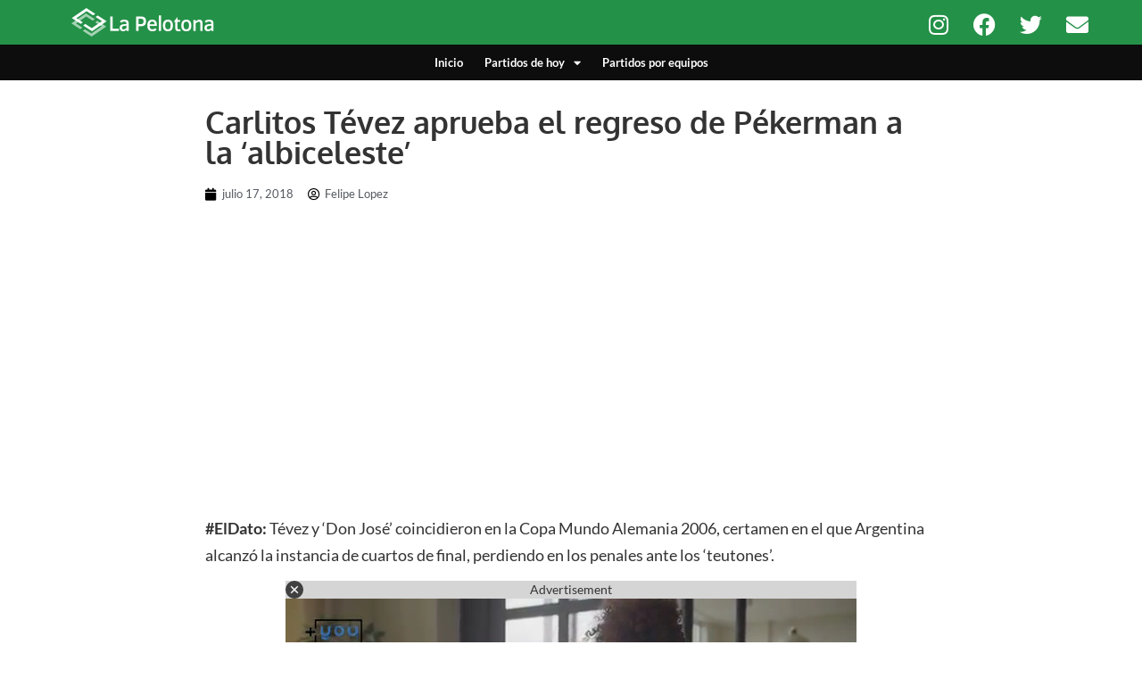

--- FILE ---
content_type: text/html; charset=UTF-8
request_url: https://www.lapelotona.com/noticias/carlitos-tevez-aprueba-el-regreso-de-pekerman-a-la-albiceleste/
body_size: 16172
content:
<!doctype html>
<html lang="es" prefix="og: https://ogp.me/ns#">
<head>
	<meta charset="UTF-8">
	<meta name="viewport" content="width=device-width, initial-scale=1">
	<link rel="profile" href="https://gmpg.org/xfn/11">
	
<!-- Optimización para motores de búsqueda de Rank Math -  https://rankmath.com/ -->
<title>Carlitos Tévez aprueba el regreso de Pékerman a la &#039;albiceleste&#039;</title>
<meta name="description" content="Carlos Tevez, leyenda de Boca y de la Selección Argentina, dio el visto bueno para el regreso de José Néstor Pékerman al combinado nacional, del cual hizo"/>
<meta name="robots" content="follow, index, max-snippet:-1, max-video-preview:-1, max-image-preview:large"/>
<link rel="canonical" href="https://www.lapelotona.com/noticias/carlitos-tevez-aprueba-el-regreso-de-pekerman-a-la-albiceleste/" />
<meta property="og:locale" content="es_ES" />
<meta property="og:type" content="article" />
<meta property="og:title" content="Don José, cada vez más cerca de la &#039;albiceleste&#039;" />
<meta property="og:description" content="Carlos Tévez elogió al estratega de 68 años." />
<meta property="og:url" content="https://www.lapelotona.com/noticias/carlitos-tevez-aprueba-el-regreso-de-pekerman-a-la-albiceleste/" />
<meta property="og:site_name" content="La Pelotona" />
<meta property="article:publisher" content="https://www.facebook.com/lapelotonafut" />
<meta property="article:tag" content="Carlos Tévez" />
<meta property="article:tag" content="José Pékerman" />
<meta property="article:tag" content="Suramérica" />
<meta property="article:section" content="Argentina" />
<meta property="og:updated_time" content="2018-07-17T18:40:17-05:00" />
<meta property="og:image" content="https://www.lapelotona.com/wp-content/uploads/2018/07/Pékerman.jpg" />
<meta property="og:image:secure_url" content="https://www.lapelotona.com/wp-content/uploads/2018/07/Pékerman.jpg" />
<meta property="og:image:width" content="630" />
<meta property="og:image:height" content="345" />
<meta property="og:image:alt" content="Pékerman en el Monumental" />
<meta property="og:image:type" content="image/jpeg" />
<meta property="article:published_time" content="2018-07-17T18:36:16-05:00" />
<meta property="article:modified_time" content="2018-07-17T18:40:17-05:00" />
<meta name="twitter:card" content="summary_large_image" />
<meta name="twitter:title" content="Don José, cada vez más cerca de la &#039;albiceleste&#039;" />
<meta name="twitter:description" content="Carlos Tévez elogió al estratega de 68 años." />
<meta name="twitter:site" content="@Lapelotonafut" />
<meta name="twitter:creator" content="@Lapelotonafut" />
<meta name="twitter:image" content="https://www.lapelotona.com/wp-content/uploads/2018/07/Pékerman.jpg" />
<meta name="twitter:label1" content="Escrito por" />
<meta name="twitter:data1" content="Felipe Lopez" />
<meta name="twitter:label2" content="Tiempo de lectura" />
<meta name="twitter:data2" content="1 minuto" />
<script type="application/ld+json" class="rank-math-schema">{"@context":"https://schema.org","@graph":[{"@type":"Organization","@id":"https://www.lapelotona.com/#organization","name":"La Pelotona","url":"http://www.lapelotona.com","sameAs":["https://www.facebook.com/lapelotonafut","https://twitter.com/Lapelotonafut"],"logo":{"@type":"ImageObject","@id":"https://www.lapelotona.com/#logo","url":"http://www.lapelotona.com/wp-content/uploads/2020/04/logo-lapelotona.png","contentUrl":"http://www.lapelotona.com/wp-content/uploads/2020/04/logo-lapelotona.png","caption":"La Pelotona","inLanguage":"es","width":"720","height":"720"}},{"@type":"WebSite","@id":"https://www.lapelotona.com/#website","url":"https://www.lapelotona.com","name":"La Pelotona","publisher":{"@id":"https://www.lapelotona.com/#organization"},"inLanguage":"es"},{"@type":"ImageObject","@id":"https://www.lapelotona.com/wp-content/uploads/2018/07/Pe\u0301kerman.jpg","url":"https://www.lapelotona.com/wp-content/uploads/2018/07/Pe\u0301kerman.jpg","width":"630","height":"345","caption":"P\u00e9kerman en el Monumental","inLanguage":"es"},{"@type":"BreadcrumbList","@id":"https://www.lapelotona.com/noticias/carlitos-tevez-aprueba-el-regreso-de-pekerman-a-la-albiceleste/#breadcrumb","itemListElement":[{"@type":"ListItem","position":"1","item":{"@id":"https://www.lapelotona.com","name":"Inicio"}},{"@type":"ListItem","position":"2","item":{"@id":"https://www.lapelotona.com/argentina/","name":"Argentina"}},{"@type":"ListItem","position":"3","item":{"@id":"https://www.lapelotona.com/noticias/carlitos-tevez-aprueba-el-regreso-de-pekerman-a-la-albiceleste/","name":"Carlitos T\u00e9vez aprueba el regreso de P\u00e9kerman a la &#8216;albiceleste&#8217;"}}]},{"@type":"WebPage","@id":"https://www.lapelotona.com/noticias/carlitos-tevez-aprueba-el-regreso-de-pekerman-a-la-albiceleste/#webpage","url":"https://www.lapelotona.com/noticias/carlitos-tevez-aprueba-el-regreso-de-pekerman-a-la-albiceleste/","name":"Carlitos T\u00e9vez aprueba el regreso de P\u00e9kerman a la &#039;albiceleste&#039;","datePublished":"2018-07-17T18:36:16-05:00","dateModified":"2018-07-17T18:40:17-05:00","isPartOf":{"@id":"https://www.lapelotona.com/#website"},"primaryImageOfPage":{"@id":"https://www.lapelotona.com/wp-content/uploads/2018/07/Pe\u0301kerman.jpg"},"inLanguage":"es","breadcrumb":{"@id":"https://www.lapelotona.com/noticias/carlitos-tevez-aprueba-el-regreso-de-pekerman-a-la-albiceleste/#breadcrumb"}},{"@type":"Person","@id":"https://www.lapelotona.com/author/felipelopez/","name":"Felipe Lopez","url":"https://www.lapelotona.com/author/felipelopez/","image":{"@type":"ImageObject","@id":"https://secure.gravatar.com/avatar/23f4763990648560610a1aeed6aca22b8cb0777aeb6c1db559a83c627931d518?s=96&amp;d=mm&amp;r=g","url":"https://secure.gravatar.com/avatar/23f4763990648560610a1aeed6aca22b8cb0777aeb6c1db559a83c627931d518?s=96&amp;d=mm&amp;r=g","caption":"Felipe Lopez","inLanguage":"es"},"worksFor":{"@id":"https://www.lapelotona.com/#organization"}},{"@type":"BlogPosting","headline":"Carlitos T\u00e9vez aprueba el regreso de P\u00e9kerman a la &#039;albiceleste&#039;","keywords":"P\u00e9kerman, T\u00e9vez","datePublished":"2018-07-17T18:36:16-05:00","dateModified":"2018-07-17T18:40:17-05:00","articleSection":"Argentina, Noticia Destacada, Rusia 2018","author":{"@id":"https://www.lapelotona.com/author/felipelopez/","name":"Felipe Lopez"},"publisher":{"@id":"https://www.lapelotona.com/#organization"},"description":"Carlos Tevez, leyenda de Boca y de la Selecci\u00f3n Argentina, dio el visto bueno para el regreso de Jos\u00e9 N\u00e9stor P\u00e9kerman al combinado nacional, del cual hizo","name":"Carlitos T\u00e9vez aprueba el regreso de P\u00e9kerman a la &#039;albiceleste&#039;","@id":"https://www.lapelotona.com/noticias/carlitos-tevez-aprueba-el-regreso-de-pekerman-a-la-albiceleste/#richSnippet","isPartOf":{"@id":"https://www.lapelotona.com/noticias/carlitos-tevez-aprueba-el-regreso-de-pekerman-a-la-albiceleste/#webpage"},"image":{"@id":"https://www.lapelotona.com/wp-content/uploads/2018/07/Pe\u0301kerman.jpg"},"inLanguage":"es","mainEntityOfPage":{"@id":"https://www.lapelotona.com/noticias/carlitos-tevez-aprueba-el-regreso-de-pekerman-a-la-albiceleste/#webpage"}}]}</script>
<!-- /Plugin Rank Math WordPress SEO -->

<link rel="amphtml" href="https://www.lapelotona.com/noticias/carlitos-tevez-aprueba-el-regreso-de-pekerman-a-la-albiceleste/amp/" /><meta name="generator" content="AMP for WP 1.1.5"/><link rel="alternate" type="application/rss+xml" title="La Pelotona &raquo; Feed" href="https://www.lapelotona.com/feed/" />
<link rel="alternate" type="application/rss+xml" title="La Pelotona &raquo; Feed de los comentarios" href="https://www.lapelotona.com/comments/feed/" />
<link rel="alternate" type="application/rss+xml" title="La Pelotona &raquo; Comentario Carlitos Tévez aprueba el regreso de Pékerman a la &#8216;albiceleste&#8217; del feed" href="https://www.lapelotona.com/noticias/carlitos-tevez-aprueba-el-regreso-de-pekerman-a-la-albiceleste/feed/" />
<link rel="alternate" title="oEmbed (JSON)" type="application/json+oembed" href="https://www.lapelotona.com/wp-json/oembed/1.0/embed?url=https%3A%2F%2Fwww.lapelotona.com%2Fnoticias%2Fcarlitos-tevez-aprueba-el-regreso-de-pekerman-a-la-albiceleste%2F" />
<link rel="alternate" title="oEmbed (XML)" type="text/xml+oembed" href="https://www.lapelotona.com/wp-json/oembed/1.0/embed?url=https%3A%2F%2Fwww.lapelotona.com%2Fnoticias%2Fcarlitos-tevez-aprueba-el-regreso-de-pekerman-a-la-albiceleste%2F&#038;format=xml" />
<style id='wp-img-auto-sizes-contain-inline-css'>
img:is([sizes=auto i],[sizes^="auto," i]){contain-intrinsic-size:3000px 1500px}
/*# sourceURL=wp-img-auto-sizes-contain-inline-css */
</style>
<style id='wp-emoji-styles-inline-css'>

	img.wp-smiley, img.emoji {
		display: inline !important;
		border: none !important;
		box-shadow: none !important;
		height: 1em !important;
		width: 1em !important;
		margin: 0 0.07em !important;
		vertical-align: -0.1em !important;
		background: none !important;
		padding: 0 !important;
	}
/*# sourceURL=wp-emoji-styles-inline-css */
</style>
<link rel='stylesheet' id='wp-block-library-css' href='https://www.lapelotona.com/wp-includes/css/dist/block-library/style.min.css?ver=6.9' media='all' />
<style id='global-styles-inline-css'>
:root{--wp--preset--aspect-ratio--square: 1;--wp--preset--aspect-ratio--4-3: 4/3;--wp--preset--aspect-ratio--3-4: 3/4;--wp--preset--aspect-ratio--3-2: 3/2;--wp--preset--aspect-ratio--2-3: 2/3;--wp--preset--aspect-ratio--16-9: 16/9;--wp--preset--aspect-ratio--9-16: 9/16;--wp--preset--color--black: #000000;--wp--preset--color--cyan-bluish-gray: #abb8c3;--wp--preset--color--white: #ffffff;--wp--preset--color--pale-pink: #f78da7;--wp--preset--color--vivid-red: #cf2e2e;--wp--preset--color--luminous-vivid-orange: #ff6900;--wp--preset--color--luminous-vivid-amber: #fcb900;--wp--preset--color--light-green-cyan: #7bdcb5;--wp--preset--color--vivid-green-cyan: #00d084;--wp--preset--color--pale-cyan-blue: #8ed1fc;--wp--preset--color--vivid-cyan-blue: #0693e3;--wp--preset--color--vivid-purple: #9b51e0;--wp--preset--gradient--vivid-cyan-blue-to-vivid-purple: linear-gradient(135deg,rgb(6,147,227) 0%,rgb(155,81,224) 100%);--wp--preset--gradient--light-green-cyan-to-vivid-green-cyan: linear-gradient(135deg,rgb(122,220,180) 0%,rgb(0,208,130) 100%);--wp--preset--gradient--luminous-vivid-amber-to-luminous-vivid-orange: linear-gradient(135deg,rgb(252,185,0) 0%,rgb(255,105,0) 100%);--wp--preset--gradient--luminous-vivid-orange-to-vivid-red: linear-gradient(135deg,rgb(255,105,0) 0%,rgb(207,46,46) 100%);--wp--preset--gradient--very-light-gray-to-cyan-bluish-gray: linear-gradient(135deg,rgb(238,238,238) 0%,rgb(169,184,195) 100%);--wp--preset--gradient--cool-to-warm-spectrum: linear-gradient(135deg,rgb(74,234,220) 0%,rgb(151,120,209) 20%,rgb(207,42,186) 40%,rgb(238,44,130) 60%,rgb(251,105,98) 80%,rgb(254,248,76) 100%);--wp--preset--gradient--blush-light-purple: linear-gradient(135deg,rgb(255,206,236) 0%,rgb(152,150,240) 100%);--wp--preset--gradient--blush-bordeaux: linear-gradient(135deg,rgb(254,205,165) 0%,rgb(254,45,45) 50%,rgb(107,0,62) 100%);--wp--preset--gradient--luminous-dusk: linear-gradient(135deg,rgb(255,203,112) 0%,rgb(199,81,192) 50%,rgb(65,88,208) 100%);--wp--preset--gradient--pale-ocean: linear-gradient(135deg,rgb(255,245,203) 0%,rgb(182,227,212) 50%,rgb(51,167,181) 100%);--wp--preset--gradient--electric-grass: linear-gradient(135deg,rgb(202,248,128) 0%,rgb(113,206,126) 100%);--wp--preset--gradient--midnight: linear-gradient(135deg,rgb(2,3,129) 0%,rgb(40,116,252) 100%);--wp--preset--font-size--small: 13px;--wp--preset--font-size--medium: 20px;--wp--preset--font-size--large: 36px;--wp--preset--font-size--x-large: 42px;--wp--preset--spacing--20: 0.44rem;--wp--preset--spacing--30: 0.67rem;--wp--preset--spacing--40: 1rem;--wp--preset--spacing--50: 1.5rem;--wp--preset--spacing--60: 2.25rem;--wp--preset--spacing--70: 3.38rem;--wp--preset--spacing--80: 5.06rem;--wp--preset--shadow--natural: 6px 6px 9px rgba(0, 0, 0, 0.2);--wp--preset--shadow--deep: 12px 12px 50px rgba(0, 0, 0, 0.4);--wp--preset--shadow--sharp: 6px 6px 0px rgba(0, 0, 0, 0.2);--wp--preset--shadow--outlined: 6px 6px 0px -3px rgb(255, 255, 255), 6px 6px rgb(0, 0, 0);--wp--preset--shadow--crisp: 6px 6px 0px rgb(0, 0, 0);}:root { --wp--style--global--content-size: 800px;--wp--style--global--wide-size: 1200px; }:where(body) { margin: 0; }.wp-site-blocks > .alignleft { float: left; margin-right: 2em; }.wp-site-blocks > .alignright { float: right; margin-left: 2em; }.wp-site-blocks > .aligncenter { justify-content: center; margin-left: auto; margin-right: auto; }:where(.wp-site-blocks) > * { margin-block-start: 24px; margin-block-end: 0; }:where(.wp-site-blocks) > :first-child { margin-block-start: 0; }:where(.wp-site-blocks) > :last-child { margin-block-end: 0; }:root { --wp--style--block-gap: 24px; }:root :where(.is-layout-flow) > :first-child{margin-block-start: 0;}:root :where(.is-layout-flow) > :last-child{margin-block-end: 0;}:root :where(.is-layout-flow) > *{margin-block-start: 24px;margin-block-end: 0;}:root :where(.is-layout-constrained) > :first-child{margin-block-start: 0;}:root :where(.is-layout-constrained) > :last-child{margin-block-end: 0;}:root :where(.is-layout-constrained) > *{margin-block-start: 24px;margin-block-end: 0;}:root :where(.is-layout-flex){gap: 24px;}:root :where(.is-layout-grid){gap: 24px;}.is-layout-flow > .alignleft{float: left;margin-inline-start: 0;margin-inline-end: 2em;}.is-layout-flow > .alignright{float: right;margin-inline-start: 2em;margin-inline-end: 0;}.is-layout-flow > .aligncenter{margin-left: auto !important;margin-right: auto !important;}.is-layout-constrained > .alignleft{float: left;margin-inline-start: 0;margin-inline-end: 2em;}.is-layout-constrained > .alignright{float: right;margin-inline-start: 2em;margin-inline-end: 0;}.is-layout-constrained > .aligncenter{margin-left: auto !important;margin-right: auto !important;}.is-layout-constrained > :where(:not(.alignleft):not(.alignright):not(.alignfull)){max-width: var(--wp--style--global--content-size);margin-left: auto !important;margin-right: auto !important;}.is-layout-constrained > .alignwide{max-width: var(--wp--style--global--wide-size);}body .is-layout-flex{display: flex;}.is-layout-flex{flex-wrap: wrap;align-items: center;}.is-layout-flex > :is(*, div){margin: 0;}body .is-layout-grid{display: grid;}.is-layout-grid > :is(*, div){margin: 0;}body{padding-top: 0px;padding-right: 0px;padding-bottom: 0px;padding-left: 0px;}a:where(:not(.wp-element-button)){text-decoration: underline;}:root :where(.wp-element-button, .wp-block-button__link){background-color: #32373c;border-width: 0;color: #fff;font-family: inherit;font-size: inherit;font-style: inherit;font-weight: inherit;letter-spacing: inherit;line-height: inherit;padding-top: calc(0.667em + 2px);padding-right: calc(1.333em + 2px);padding-bottom: calc(0.667em + 2px);padding-left: calc(1.333em + 2px);text-decoration: none;text-transform: inherit;}.has-black-color{color: var(--wp--preset--color--black) !important;}.has-cyan-bluish-gray-color{color: var(--wp--preset--color--cyan-bluish-gray) !important;}.has-white-color{color: var(--wp--preset--color--white) !important;}.has-pale-pink-color{color: var(--wp--preset--color--pale-pink) !important;}.has-vivid-red-color{color: var(--wp--preset--color--vivid-red) !important;}.has-luminous-vivid-orange-color{color: var(--wp--preset--color--luminous-vivid-orange) !important;}.has-luminous-vivid-amber-color{color: var(--wp--preset--color--luminous-vivid-amber) !important;}.has-light-green-cyan-color{color: var(--wp--preset--color--light-green-cyan) !important;}.has-vivid-green-cyan-color{color: var(--wp--preset--color--vivid-green-cyan) !important;}.has-pale-cyan-blue-color{color: var(--wp--preset--color--pale-cyan-blue) !important;}.has-vivid-cyan-blue-color{color: var(--wp--preset--color--vivid-cyan-blue) !important;}.has-vivid-purple-color{color: var(--wp--preset--color--vivid-purple) !important;}.has-black-background-color{background-color: var(--wp--preset--color--black) !important;}.has-cyan-bluish-gray-background-color{background-color: var(--wp--preset--color--cyan-bluish-gray) !important;}.has-white-background-color{background-color: var(--wp--preset--color--white) !important;}.has-pale-pink-background-color{background-color: var(--wp--preset--color--pale-pink) !important;}.has-vivid-red-background-color{background-color: var(--wp--preset--color--vivid-red) !important;}.has-luminous-vivid-orange-background-color{background-color: var(--wp--preset--color--luminous-vivid-orange) !important;}.has-luminous-vivid-amber-background-color{background-color: var(--wp--preset--color--luminous-vivid-amber) !important;}.has-light-green-cyan-background-color{background-color: var(--wp--preset--color--light-green-cyan) !important;}.has-vivid-green-cyan-background-color{background-color: var(--wp--preset--color--vivid-green-cyan) !important;}.has-pale-cyan-blue-background-color{background-color: var(--wp--preset--color--pale-cyan-blue) !important;}.has-vivid-cyan-blue-background-color{background-color: var(--wp--preset--color--vivid-cyan-blue) !important;}.has-vivid-purple-background-color{background-color: var(--wp--preset--color--vivid-purple) !important;}.has-black-border-color{border-color: var(--wp--preset--color--black) !important;}.has-cyan-bluish-gray-border-color{border-color: var(--wp--preset--color--cyan-bluish-gray) !important;}.has-white-border-color{border-color: var(--wp--preset--color--white) !important;}.has-pale-pink-border-color{border-color: var(--wp--preset--color--pale-pink) !important;}.has-vivid-red-border-color{border-color: var(--wp--preset--color--vivid-red) !important;}.has-luminous-vivid-orange-border-color{border-color: var(--wp--preset--color--luminous-vivid-orange) !important;}.has-luminous-vivid-amber-border-color{border-color: var(--wp--preset--color--luminous-vivid-amber) !important;}.has-light-green-cyan-border-color{border-color: var(--wp--preset--color--light-green-cyan) !important;}.has-vivid-green-cyan-border-color{border-color: var(--wp--preset--color--vivid-green-cyan) !important;}.has-pale-cyan-blue-border-color{border-color: var(--wp--preset--color--pale-cyan-blue) !important;}.has-vivid-cyan-blue-border-color{border-color: var(--wp--preset--color--vivid-cyan-blue) !important;}.has-vivid-purple-border-color{border-color: var(--wp--preset--color--vivid-purple) !important;}.has-vivid-cyan-blue-to-vivid-purple-gradient-background{background: var(--wp--preset--gradient--vivid-cyan-blue-to-vivid-purple) !important;}.has-light-green-cyan-to-vivid-green-cyan-gradient-background{background: var(--wp--preset--gradient--light-green-cyan-to-vivid-green-cyan) !important;}.has-luminous-vivid-amber-to-luminous-vivid-orange-gradient-background{background: var(--wp--preset--gradient--luminous-vivid-amber-to-luminous-vivid-orange) !important;}.has-luminous-vivid-orange-to-vivid-red-gradient-background{background: var(--wp--preset--gradient--luminous-vivid-orange-to-vivid-red) !important;}.has-very-light-gray-to-cyan-bluish-gray-gradient-background{background: var(--wp--preset--gradient--very-light-gray-to-cyan-bluish-gray) !important;}.has-cool-to-warm-spectrum-gradient-background{background: var(--wp--preset--gradient--cool-to-warm-spectrum) !important;}.has-blush-light-purple-gradient-background{background: var(--wp--preset--gradient--blush-light-purple) !important;}.has-blush-bordeaux-gradient-background{background: var(--wp--preset--gradient--blush-bordeaux) !important;}.has-luminous-dusk-gradient-background{background: var(--wp--preset--gradient--luminous-dusk) !important;}.has-pale-ocean-gradient-background{background: var(--wp--preset--gradient--pale-ocean) !important;}.has-electric-grass-gradient-background{background: var(--wp--preset--gradient--electric-grass) !important;}.has-midnight-gradient-background{background: var(--wp--preset--gradient--midnight) !important;}.has-small-font-size{font-size: var(--wp--preset--font-size--small) !important;}.has-medium-font-size{font-size: var(--wp--preset--font-size--medium) !important;}.has-large-font-size{font-size: var(--wp--preset--font-size--large) !important;}.has-x-large-font-size{font-size: var(--wp--preset--font-size--x-large) !important;}
/*# sourceURL=global-styles-inline-css */
</style>

<link rel='stylesheet' id='hello-elementor-css' href='https://www.lapelotona.com/wp-content/themes/hello-elementor/style.min.css?ver=3.3.0' media='all' />
<link rel='stylesheet' id='hello-elementor-theme-style-css' href='https://www.lapelotona.com/wp-content/themes/hello-elementor/theme.min.css?ver=3.3.0' media='all' />
<link rel='stylesheet' id='hello-elementor-header-footer-css' href='https://www.lapelotona.com/wp-content/themes/hello-elementor/header-footer.min.css?ver=3.3.0' media='all' />
<link rel='stylesheet' id='elementor-frontend-css' href='https://www.lapelotona.com/wp-content/plugins/elementor/assets/css/frontend.min.css?ver=3.28.4' media='all' />
<link rel='stylesheet' id='widget-image-css' href='https://www.lapelotona.com/wp-content/plugins/elementor/assets/css/widget-image.min.css?ver=3.28.4' media='all' />
<link rel='stylesheet' id='widget-social-icons-css' href='https://www.lapelotona.com/wp-content/plugins/elementor/assets/css/widget-social-icons.min.css?ver=3.28.4' media='all' />
<link rel='stylesheet' id='e-apple-webkit-css' href='https://www.lapelotona.com/wp-content/plugins/elementor/assets/css/conditionals/apple-webkit.min.css?ver=3.28.4' media='all' />
<link rel='stylesheet' id='widget-nav-menu-css' href='https://www.lapelotona.com/wp-content/plugins/elementor-pro/assets/css/widget-nav-menu.min.css?ver=3.28.4' media='all' />
<link rel='stylesheet' id='widget-heading-css' href='https://www.lapelotona.com/wp-content/plugins/elementor/assets/css/widget-heading.min.css?ver=3.28.4' media='all' />
<link rel='stylesheet' id='widget-icon-list-css' href='https://www.lapelotona.com/wp-content/plugins/elementor/assets/css/widget-icon-list.min.css?ver=3.28.4' media='all' />
<link rel='stylesheet' id='widget-post-info-css' href='https://www.lapelotona.com/wp-content/plugins/elementor-pro/assets/css/widget-post-info.min.css?ver=3.28.4' media='all' />
<link rel='stylesheet' id='elementor-icons-shared-0-css' href='https://www.lapelotona.com/wp-content/plugins/elementor/assets/lib/font-awesome/css/fontawesome.min.css?ver=5.15.3' media='all' />
<link rel='stylesheet' id='elementor-icons-fa-regular-css' href='https://www.lapelotona.com/wp-content/plugins/elementor/assets/lib/font-awesome/css/regular.min.css?ver=5.15.3' media='all' />
<link rel='stylesheet' id='elementor-icons-fa-solid-css' href='https://www.lapelotona.com/wp-content/plugins/elementor/assets/lib/font-awesome/css/solid.min.css?ver=5.15.3' media='all' />
<link rel='stylesheet' id='widget-posts-css' href='https://www.lapelotona.com/wp-content/plugins/elementor-pro/assets/css/widget-posts.min.css?ver=3.28.4' media='all' />
<link rel='stylesheet' id='elementor-icons-css' href='https://www.lapelotona.com/wp-content/plugins/elementor/assets/lib/eicons/css/elementor-icons.min.css?ver=5.36.0' media='all' />
<link rel='stylesheet' id='elementor-post-178083-css' href='https://www.lapelotona.com/wp-content/uploads/elementor/css/post-178083.css?ver=1746482598' media='all' />
<link rel='stylesheet' id='elementor-post-171919-css' href='https://www.lapelotona.com/wp-content/uploads/elementor/css/post-171919.css?ver=1746482598' media='all' />
<link rel='stylesheet' id='elementor-post-171921-css' href='https://www.lapelotona.com/wp-content/uploads/elementor/css/post-171921.css?ver=1746482598' media='all' />
<link rel='stylesheet' id='elementor-post-171923-css' href='https://www.lapelotona.com/wp-content/uploads/elementor/css/post-171923.css?ver=1756157937' media='all' />
<link rel='stylesheet' id='hello-elementor-child-style-css' href='https://www.lapelotona.com/wp-content/themes/hello-theme-child-master/style.css?ver=1.0.0' media='all' />
<link rel='stylesheet' id='elementor-gf-local-oxygen-css' href='https://www.lapelotona.com/wp-content/uploads/elementor/google-fonts/css/oxygen.css?ver=1743520802' media='all' />
<link rel='stylesheet' id='elementor-gf-local-lato-css' href='https://www.lapelotona.com/wp-content/uploads/elementor/google-fonts/css/lato.css?ver=1743520804' media='all' />
<link rel='stylesheet' id='elementor-icons-fa-brands-css' href='https://www.lapelotona.com/wp-content/plugins/elementor/assets/lib/font-awesome/css/brands.min.css?ver=5.15.3' media='all' />
<script src="https://www.lapelotona.com/wp-includes/js/jquery/jquery.min.js?ver=3.7.1" id="jquery-core-js"></script>
<script src="https://www.lapelotona.com/wp-includes/js/jquery/jquery-migrate.min.js?ver=3.4.1" id="jquery-migrate-js"></script>
<link rel="https://api.w.org/" href="https://www.lapelotona.com/wp-json/" /><link rel="alternate" title="JSON" type="application/json" href="https://www.lapelotona.com/wp-json/wp/v2/posts/125793" /><link rel="EditURI" type="application/rsd+xml" title="RSD" href="https://www.lapelotona.com/xmlrpc.php?rsd" />
<meta name="generator" content="WordPress 6.9" />
<link rel='shortlink' href='https://www.lapelotona.com/?p=125793' />
<!-- / HREFLANG Tags by DCGWS Version 2.0.0 -->
<!-- / HREFLANG Tags by DCGWS -->
<link rel="apple-touch-icon" sizes="180x180" href="/wp-content/uploads/fbrfg/apple-touch-icon.png">
<link rel="icon" type="image/png" sizes="32x32" href="/wp-content/uploads/fbrfg/favicon-32x32.png">
<link rel="icon" type="image/png" sizes="16x16" href="/wp-content/uploads/fbrfg/favicon-16x16.png">
<link rel="manifest" href="/wp-content/uploads/fbrfg/site.webmanifest">
<link rel="mask-icon" href="/wp-content/uploads/fbrfg/safari-pinned-tab.svg" color="#5bbad5">
<link rel="shortcut icon" href="/wp-content/uploads/fbrfg/favicon.ico">
<meta name="msapplication-TileColor" content="#429254">
<meta name="msapplication-config" content="/wp-content/uploads/fbrfg/browserconfig.xml">
<meta name="theme-color" content="#ffffff"><meta name="generator" content="Elementor 3.28.4; features: additional_custom_breakpoints, e_local_google_fonts; settings: css_print_method-external, google_font-enabled, font_display-auto">
			<style>
				.e-con.e-parent:nth-of-type(n+4):not(.e-lazyloaded):not(.e-no-lazyload),
				.e-con.e-parent:nth-of-type(n+4):not(.e-lazyloaded):not(.e-no-lazyload) * {
					background-image: none !important;
				}
				@media screen and (max-height: 1024px) {
					.e-con.e-parent:nth-of-type(n+3):not(.e-lazyloaded):not(.e-no-lazyload),
					.e-con.e-parent:nth-of-type(n+3):not(.e-lazyloaded):not(.e-no-lazyload) * {
						background-image: none !important;
					}
				}
				@media screen and (max-height: 640px) {
					.e-con.e-parent:nth-of-type(n+2):not(.e-lazyloaded):not(.e-no-lazyload),
					.e-con.e-parent:nth-of-type(n+2):not(.e-lazyloaded):not(.e-no-lazyload) * {
						background-image: none !important;
					}
				}
			</style>
			<!-- Adsense -->
<script async src="https://pagead2.googlesyndication.com/pagead/js/adsbygoogle.js?client=ca-pub-5277547739446683" crossorigin="anonymous"></script>

<!-- Membrana -->

<!-- <script async="async" src="https://cdn.membrana.media/llt/ym.js"></script> -->

<!-- Adsolut -->
<script src='https://d22swxawtpfyg.cloudfront.net/lapelotona/Intr/lapelotona_Inter.min.js'></script>

<script async id="PS_695f67db61ee4db36c9b3f51" type="text/javascript" src="https://ads.playstream.media/api/adserver/scripts?PS_TAGID=695f67db61ee4db36c9b3f51&PS_PUB_ID=695f652f61ee4db36c9b3c30"></script>

<!-- Google tag GA4 (gtag.js) -->
<script async src="https://www.googletagmanager.com/gtag/js?id=G-7PS4XRCDPC"></script>
<script>
  window.dataLayer = window.dataLayer || [];
  function gtag(){dataLayer.push(arguments);}
  gtag('js', new Date());

  gtag('config', 'G-7PS4XRCDPC');
</script>


<div class="clever-core-ads-offerwall"></div>
</head>
<body class="wp-singular post-template-default single single-post postid-125793 single-format-standard wp-embed-responsive wp-theme-hello-elementor wp-child-theme-hello-theme-child-master theme-default elementor-default elementor-kit-178083 elementor-page-171923">
<!-- Outpush -->
<script>window.pushMST_config={"vapidPK":"BGaw2j3gcRkGCulM0HMwAnDniB1SdA5LZxBWRMEZLbXknaqMGDykrfnYRnvlsqRHB4szBDRkThgxcG7i0pvK3VI","enableOverlay":true,"swPath":"/sw.js","i18n":{}};
  var pushmasterTag = document.createElement('script');
  pushmasterTag.src = "https://cdn.pushmaster-cdn.xyz/scripts/publishers/6554d91a4c2814000830d702/SDK.js";
  pushmasterTag.setAttribute('defer','');

  var firstScriptTag = document.getElementsByTagName('script')[0];
  firstScriptTag.parentNode.insertBefore(pushmasterTag, firstScriptTag);
</script>


<a class="skip-link screen-reader-text" href="#content">Ir al contenido</a>

		<div data-elementor-type="header" data-elementor-id="171919" class="elementor elementor-171919 elementor-location-header" data-elementor-post-type="elementor_library">
					<section class="elementor-section elementor-top-section elementor-element elementor-element-ec598cb elementor-section-height-min-height elementor-section-content-middle elementor-section-boxed elementor-section-height-default elementor-section-items-middle" data-id="ec598cb" data-element_type="section" data-settings="{&quot;background_background&quot;:&quot;classic&quot;}">
						<div class="elementor-container elementor-column-gap-default">
					<div class="elementor-column elementor-col-50 elementor-top-column elementor-element elementor-element-4aa65bce" data-id="4aa65bce" data-element_type="column">
			<div class="elementor-widget-wrap elementor-element-populated">
						<div class="elementor-element elementor-element-70fe63bd elementor-widget elementor-widget-image" data-id="70fe63bd" data-element_type="widget" data-widget_type="image.default">
				<div class="elementor-widget-container">
																<a href="/">
							<img width="320" height="64" src="https://www.lapelotona.com/wp-content/uploads/2021/07/logo-lapelotona-web-1.png" class="attachment-full size-full wp-image-171918" alt="" srcset="https://www.lapelotona.com/wp-content/uploads/2021/07/logo-lapelotona-web-1.png 320w, https://www.lapelotona.com/wp-content/uploads/2021/07/logo-lapelotona-web-1-300x60.png 300w" sizes="(max-width: 320px) 100vw, 320px" />								</a>
															</div>
				</div>
					</div>
		</div>
				<div class="elementor-column elementor-col-50 elementor-top-column elementor-element elementor-element-71879230" data-id="71879230" data-element_type="column">
			<div class="elementor-widget-wrap elementor-element-populated">
						<div class="elementor-element elementor-element-378018ca elementor-shape-circle e-grid-align-right e-grid-align-mobile-right elementor-grid-mobile-1 elementor-absolute elementor-widget-mobile__width-auto elementor-grid-0 elementor-widget elementor-widget-social-icons" data-id="378018ca" data-element_type="widget" data-settings="{&quot;_position&quot;:&quot;absolute&quot;}" data-widget_type="social-icons.default">
				<div class="elementor-widget-container">
							<div class="elementor-social-icons-wrapper elementor-grid">
							<span class="elementor-grid-item">
					<a class="elementor-icon elementor-social-icon elementor-social-icon-instagram elementor-repeater-item-7fbe889" href="https://www.instagram.com/lapelotona/" target="_blank">
						<span class="elementor-screen-only">Instagram</span>
						<i class="fab fa-instagram"></i>					</a>
				</span>
							<span class="elementor-grid-item">
					<a class="elementor-icon elementor-social-icon elementor-social-icon-facebook elementor-repeater-item-3b2bd8b" href="https://www.facebook.com/lapelotonafutbol" target="_blank">
						<span class="elementor-screen-only">Facebook</span>
						<i class="fab fa-facebook"></i>					</a>
				</span>
							<span class="elementor-grid-item">
					<a class="elementor-icon elementor-social-icon elementor-social-icon-twitter elementor-repeater-item-c8ce505" href="https://twitter.com/lapelotonafut" target="_blank">
						<span class="elementor-screen-only">Twitter</span>
						<i class="fab fa-twitter"></i>					</a>
				</span>
							<span class="elementor-grid-item">
					<a class="elementor-icon elementor-social-icon elementor-social-icon-envelope elementor-repeater-item-74099d0" href="/contacto/" target="_blank">
						<span class="elementor-screen-only">Envelope</span>
						<i class="fas fa-envelope"></i>					</a>
				</span>
					</div>
						</div>
				</div>
					</div>
		</div>
					</div>
		</section>
				<section class="elementor-section elementor-top-section elementor-element elementor-element-35052f5d elementor-section-height-min-height elementor-section-content-middle elementor-section-full_width elementor-section-height-default elementor-section-items-middle" data-id="35052f5d" data-element_type="section" data-settings="{&quot;background_background&quot;:&quot;classic&quot;}">
						<div class="elementor-container elementor-column-gap-default">
					<div class="elementor-column elementor-col-100 elementor-top-column elementor-element elementor-element-3ef81fd8" data-id="3ef81fd8" data-element_type="column">
			<div class="elementor-widget-wrap elementor-element-populated">
						<div class="elementor-element elementor-element-3607d955 elementor-nav-menu__align-center elementor-nav-menu--dropdown-mobile elementor-nav-menu__text-align-aside elementor-nav-menu--toggle elementor-nav-menu--burger elementor-widget elementor-widget-nav-menu" data-id="3607d955" data-element_type="widget" data-settings="{&quot;layout&quot;:&quot;horizontal&quot;,&quot;submenu_icon&quot;:{&quot;value&quot;:&quot;&lt;i class=\&quot;fas fa-caret-down\&quot;&gt;&lt;\/i&gt;&quot;,&quot;library&quot;:&quot;fa-solid&quot;},&quot;toggle&quot;:&quot;burger&quot;}" data-widget_type="nav-menu.default">
				<div class="elementor-widget-container">
								<nav aria-label="Menú" class="elementor-nav-menu--main elementor-nav-menu__container elementor-nav-menu--layout-horizontal e--pointer-underline e--animation-fade">
				<ul id="menu-1-3607d955" class="elementor-nav-menu"><li class="menu-item menu-item-type-custom menu-item-object-custom menu-item-2797"><a href="/" class="elementor-item">Inicio</a></li>
<li class="menu-item menu-item-type-post_type menu-item-object-page menu-item-has-children menu-item-6037"><a href="https://www.lapelotona.com/partidos-de-futbol-para-hoy-en-vivo/" class="elementor-item">Partidos de hoy</a>
<ul class="sub-menu elementor-nav-menu--dropdown">
	<li class="menu-item menu-item-type-post_type menu-item-object-page menu-item-172746"><a href="https://www.lapelotona.com/partidos-de-futbol-para-hoy-en-vivo/" class="elementor-sub-item">🇨🇴 Partidos de hoy en Colombia</a></li>
	<li class="menu-item menu-item-type-post_type menu-item-object-page menu-item-171957"><a href="https://www.lapelotona.com/es/partidos-futbol-hoy/" class="elementor-sub-item">🇪🇸 Partidos de hoy en España</a></li>
	<li class="menu-item menu-item-type-post_type menu-item-object-page menu-item-171958"><a href="https://www.lapelotona.com/ar/partidos-hoy/" class="elementor-sub-item">🇦🇷 Agenda deportiva en Argentina</a></li>
	<li class="menu-item menu-item-type-post_type menu-item-object-page menu-item-171959"><a href="https://www.lapelotona.com/cl/partidos-hoy/" class="elementor-sub-item">🇨🇱 Partidos de hoy en Chile</a></li>
	<li class="menu-item menu-item-type-post_type menu-item-object-page menu-item-171960"><a href="https://www.lapelotona.com/mx/partidos-hoy/" class="elementor-sub-item">🇲🇽 Partidos de hoy en México</a></li>
	<li class="menu-item menu-item-type-post_type menu-item-object-page menu-item-171961"><a href="https://www.lapelotona.com/pe/partidos-hoy/" class="elementor-sub-item">🇵🇪 Partidos de hoy en Perú</a></li>
	<li class="menu-item menu-item-type-post_type menu-item-object-page menu-item-181457"><a href="https://www.lapelotona.com/us/partidos-hoy/" class="elementor-sub-item">🇺🇸 Partidos de hoy en USA</a></li>
	<li class="menu-item menu-item-type-post_type menu-item-object-page menu-item-181458"><a href="https://www.lapelotona.com/uy/partidos-hoy/" class="elementor-sub-item">🇺🇾 Partidos de hoy en Uruguay</a></li>
	<li class="menu-item menu-item-type-post_type menu-item-object-page menu-item-181459"><a href="https://www.lapelotona.com/ec/partidos-hoy/" class="elementor-sub-item">🇪🇨 Partidos de hoy en Ecuador</a></li>
	<li class="menu-item menu-item-type-post_type menu-item-object-page menu-item-223785"><a href="https://www.lapelotona.com/gt/partidos-de-hoy/" class="elementor-sub-item">🇬🇹 Partidos de hoy en Guatemala</a></li>
	<li class="menu-item menu-item-type-post_type menu-item-object-page menu-item-223786"><a href="https://www.lapelotona.com/sv/partidos-de-hoy/" class="elementor-sub-item">🇸🇻 Partidos de hoy en El Salvador</a></li>
	<li class="menu-item menu-item-type-post_type menu-item-object-page menu-item-223789"><a href="https://www.lapelotona.com/hn/partidos-de-hoy/" class="elementor-sub-item">🇭🇳 Partidos de hoy en Honduras</a></li>
	<li class="menu-item menu-item-type-post_type menu-item-object-page menu-item-223790"><a href="https://www.lapelotona.com/bo/partidos-de-hoy/" class="elementor-sub-item">🇧🇴 Partidos de hoy en Bolivia</a></li>
	<li class="menu-item menu-item-type-post_type menu-item-object-page menu-item-223787"><a href="https://www.lapelotona.com/br/jogos-de-hoje/" class="elementor-sub-item">🇧🇷 Jogos de Hoje</a></li>
	<li class="menu-item menu-item-type-post_type menu-item-object-page menu-item-223788"><a href="https://www.lapelotona.com/us-en/soccer-games/" class="elementor-sub-item">🇺🇸 Soccer Games Today</a></li>
</ul>
</li>
<li class="menu-item menu-item-type-post_type menu-item-object-page menu-item-251432"><a href="https://www.lapelotona.com/equipos/" class="elementor-item">Partidos por equipos</a></li>
</ul>			</nav>
					<div class="elementor-menu-toggle" role="button" tabindex="0" aria-label="Alternar menú" aria-expanded="false">
			<i aria-hidden="true" role="presentation" class="elementor-menu-toggle__icon--open eicon-menu-bar"></i><i aria-hidden="true" role="presentation" class="elementor-menu-toggle__icon--close eicon-close"></i>		</div>
					<nav class="elementor-nav-menu--dropdown elementor-nav-menu__container" aria-hidden="true">
				<ul id="menu-2-3607d955" class="elementor-nav-menu"><li class="menu-item menu-item-type-custom menu-item-object-custom menu-item-2797"><a href="/" class="elementor-item" tabindex="-1">Inicio</a></li>
<li class="menu-item menu-item-type-post_type menu-item-object-page menu-item-has-children menu-item-6037"><a href="https://www.lapelotona.com/partidos-de-futbol-para-hoy-en-vivo/" class="elementor-item" tabindex="-1">Partidos de hoy</a>
<ul class="sub-menu elementor-nav-menu--dropdown">
	<li class="menu-item menu-item-type-post_type menu-item-object-page menu-item-172746"><a href="https://www.lapelotona.com/partidos-de-futbol-para-hoy-en-vivo/" class="elementor-sub-item" tabindex="-1">🇨🇴 Partidos de hoy en Colombia</a></li>
	<li class="menu-item menu-item-type-post_type menu-item-object-page menu-item-171957"><a href="https://www.lapelotona.com/es/partidos-futbol-hoy/" class="elementor-sub-item" tabindex="-1">🇪🇸 Partidos de hoy en España</a></li>
	<li class="menu-item menu-item-type-post_type menu-item-object-page menu-item-171958"><a href="https://www.lapelotona.com/ar/partidos-hoy/" class="elementor-sub-item" tabindex="-1">🇦🇷 Agenda deportiva en Argentina</a></li>
	<li class="menu-item menu-item-type-post_type menu-item-object-page menu-item-171959"><a href="https://www.lapelotona.com/cl/partidos-hoy/" class="elementor-sub-item" tabindex="-1">🇨🇱 Partidos de hoy en Chile</a></li>
	<li class="menu-item menu-item-type-post_type menu-item-object-page menu-item-171960"><a href="https://www.lapelotona.com/mx/partidos-hoy/" class="elementor-sub-item" tabindex="-1">🇲🇽 Partidos de hoy en México</a></li>
	<li class="menu-item menu-item-type-post_type menu-item-object-page menu-item-171961"><a href="https://www.lapelotona.com/pe/partidos-hoy/" class="elementor-sub-item" tabindex="-1">🇵🇪 Partidos de hoy en Perú</a></li>
	<li class="menu-item menu-item-type-post_type menu-item-object-page menu-item-181457"><a href="https://www.lapelotona.com/us/partidos-hoy/" class="elementor-sub-item" tabindex="-1">🇺🇸 Partidos de hoy en USA</a></li>
	<li class="menu-item menu-item-type-post_type menu-item-object-page menu-item-181458"><a href="https://www.lapelotona.com/uy/partidos-hoy/" class="elementor-sub-item" tabindex="-1">🇺🇾 Partidos de hoy en Uruguay</a></li>
	<li class="menu-item menu-item-type-post_type menu-item-object-page menu-item-181459"><a href="https://www.lapelotona.com/ec/partidos-hoy/" class="elementor-sub-item" tabindex="-1">🇪🇨 Partidos de hoy en Ecuador</a></li>
	<li class="menu-item menu-item-type-post_type menu-item-object-page menu-item-223785"><a href="https://www.lapelotona.com/gt/partidos-de-hoy/" class="elementor-sub-item" tabindex="-1">🇬🇹 Partidos de hoy en Guatemala</a></li>
	<li class="menu-item menu-item-type-post_type menu-item-object-page menu-item-223786"><a href="https://www.lapelotona.com/sv/partidos-de-hoy/" class="elementor-sub-item" tabindex="-1">🇸🇻 Partidos de hoy en El Salvador</a></li>
	<li class="menu-item menu-item-type-post_type menu-item-object-page menu-item-223789"><a href="https://www.lapelotona.com/hn/partidos-de-hoy/" class="elementor-sub-item" tabindex="-1">🇭🇳 Partidos de hoy en Honduras</a></li>
	<li class="menu-item menu-item-type-post_type menu-item-object-page menu-item-223790"><a href="https://www.lapelotona.com/bo/partidos-de-hoy/" class="elementor-sub-item" tabindex="-1">🇧🇴 Partidos de hoy en Bolivia</a></li>
	<li class="menu-item menu-item-type-post_type menu-item-object-page menu-item-223787"><a href="https://www.lapelotona.com/br/jogos-de-hoje/" class="elementor-sub-item" tabindex="-1">🇧🇷 Jogos de Hoje</a></li>
	<li class="menu-item menu-item-type-post_type menu-item-object-page menu-item-223788"><a href="https://www.lapelotona.com/us-en/soccer-games/" class="elementor-sub-item" tabindex="-1">🇺🇸 Soccer Games Today</a></li>
</ul>
</li>
<li class="menu-item menu-item-type-post_type menu-item-object-page menu-item-251432"><a href="https://www.lapelotona.com/equipos/" class="elementor-item" tabindex="-1">Partidos por equipos</a></li>
</ul>			</nav>
						</div>
				</div>
					</div>
		</div>
					</div>
		</section>
				</div>
				<div data-elementor-type="single-post" data-elementor-id="171923" class="elementor elementor-171923 elementor-location-single post-125793 post type-post status-publish format-standard has-post-thumbnail hentry category-argentina category-noticia-destacada category-rusia-2018 tag-carlos-tevez tag-jose-pekerman tag-suramerica" data-elementor-post-type="elementor_library">
					<section class="elementor-section elementor-top-section elementor-element elementor-element-332990ed elementor-section-boxed elementor-section-height-default elementor-section-height-default" data-id="332990ed" data-element_type="section">
						<div class="elementor-container elementor-column-gap-default">
					<div class="elementor-column elementor-col-100 elementor-top-column elementor-element elementor-element-72ffbc88" data-id="72ffbc88" data-element_type="column">
			<div class="elementor-widget-wrap elementor-element-populated">
						<div class="elementor-element elementor-element-7f282c60 elementor-widget elementor-widget-theme-post-title elementor-page-title elementor-widget-heading" data-id="7f282c60" data-element_type="widget" data-widget_type="theme-post-title.default">
				<div class="elementor-widget-container">
					<h1 class="elementor-heading-title elementor-size-default">Carlitos Tévez aprueba el regreso de Pékerman a la &#8216;albiceleste&#8217;</h1>				</div>
				</div>
				<div class="elementor-element elementor-element-3a36fc4b elementor-widget elementor-widget-post-info" data-id="3a36fc4b" data-element_type="widget" data-widget_type="post-info.default">
				<div class="elementor-widget-container">
							<ul class="elementor-inline-items elementor-icon-list-items elementor-post-info">
								<li class="elementor-icon-list-item elementor-repeater-item-81861de elementor-inline-item" itemprop="datePublished">
						<a href="https://www.lapelotona.com/noticias/2018/07/17/">
											<span class="elementor-icon-list-icon">
								<i aria-hidden="true" class="fas fa-calendar"></i>							</span>
									<span class="elementor-icon-list-text elementor-post-info__item elementor-post-info__item--type-date">
										<time>julio 17, 2018</time>					</span>
									</a>
				</li>
				<li class="elementor-icon-list-item elementor-repeater-item-8cbade0 elementor-inline-item" itemprop="author">
						<a href="https://www.lapelotona.com/author/felipelopez/">
											<span class="elementor-icon-list-icon">
								<i aria-hidden="true" class="far fa-user-circle"></i>							</span>
									<span class="elementor-icon-list-text elementor-post-info__item elementor-post-info__item--type-author">
										Felipe Lopez					</span>
									</a>
				</li>
				</ul>
						</div>
				</div>
				<div class="elementor-element elementor-element-c2a35da elementor-widget elementor-widget-html" data-id="c2a35da" data-element_type="widget" data-widget_type="html.default">
				<div class="elementor-widget-container">
					<div class="LLT_VIDEO"></div>

<!--<script async src="https://pagead2.googlesyndication.com/pagead/js/adsbygoogle.js?client=ca-pub-5277547739446683"-->
<!--     crossorigin="anonymous"></script>-->
<!-- Nuevo top -->
<!--<ins class="adsbygoogle"-->
<!--     style="display:block"-->
<!--     data-ad-client="ca-pub-5277547739446683"-->
<!--     data-ad-slot="3862988651"-->
<!--     data-ad-format="auto"-->
<!--     data-full-width-responsive="true"></ins>-->
<!--<script>-->
<!--     (adsbygoogle = window.adsbygoogle || []).push({});-->
<!--</script>-->				</div>
				</div>
				<div class="elementor-element elementor-element-4cc6cdcf elementor-widget elementor-widget-theme-post-content" data-id="4cc6cdcf" data-element_type="widget" data-widget_type="theme-post-content.default">
				<div class="elementor-widget-container">
					<p><strong>#ElDato:</strong> Tévez y &#8216;Don José&#8217; coincidieron en la Copa Mundo Alemania 2006, certamen en el que Argentina alcanzó la instancia de cuartos de final, perdiendo en los penales ante los &#8216;teutones&#8217;.</p>
<p><strong>Carlos Tevez, </strong>leyenda de <strong>Boca y </strong>de la <strong>Selección Argentina, </strong>dio el visto bueno para el regreso de <strong>José Néstor Pékerman </strong>al combinado nacional, del cual hizo parte en las épocas en que<em> &#8216;Don José&#8217;</em> era el amo y señor de la sede deportiva de<strong> Ezeiza.</strong></p>
<p><strong>TE PUEDE INTERESAR:&nbsp;</strong><a href="https://www.lapelotona.com/noticias/santi-cazorla-regresa-a-la-canchas-despues-de-636-dias/" target="_blank" rel="noopener">Santi Cazorla regresa a la canchas después de 636 días!</a></p>
<p><strong>«Lo más cerca que estuvimos de ganar un Mundial fue con José.&nbsp;Si le ganábamos a Alemania sabíamos que éramos campeones.</strong> A mí la era de José desde chico me ha enseñado muchísimo y estoy muy agradecido tanto a él, como a Hugo Tocalli, al profe Salorio, a Urtasún porque&nbsp;<strong>hoy soy lo que soy porque ellos pusieron un grano de arena en lo que era yo</strong>«, aseguró el artillero de 34 años para ESPN Argentina.</p>
<p><strong>«Todos los de esa época siempre vamos a estar agradecidos porque a mí me enseñaron muchísimo.&nbsp;Me enseñaron a ser profesional a los 14 años y hoy lo sigo siendo a los 34</strong>&nbsp;entonces creo que es fundamental empezar desde chico. José, en mi experiencia personal, es el hombre que lo puede hacer tranquilamente porque sabe de qué se está hablando», agregó.</p>
<p>De acuerdo a la prensa gaucha, el actual estratega de Colombia es el gran candidato para asumir el cargo tras la salida de <strong>Jorge Sampaoli.</strong>&nbsp;<strong>«El presidente de la AFA pretende que Pékerman&nbsp;esté al frente de todo el proceso de selecciones y que él mismo tome la decisión de dirigir,&nbsp;si así lo desea, o de ocupar el cargo de mánager y nombrar a otro DT»,</strong> afirmó el diario deportivo Olé.</p>
				</div>
				</div>
					</div>
		</div>
					</div>
		</section>
				<section class="elementor-section elementor-top-section elementor-element elementor-element-5a7da424 elementor-section-boxed elementor-section-height-default elementor-section-height-default" data-id="5a7da424" data-element_type="section">
						<div class="elementor-container elementor-column-gap-default">
					<div class="elementor-column elementor-col-100 elementor-top-column elementor-element elementor-element-33f59df2" data-id="33f59df2" data-element_type="column">
			<div class="elementor-widget-wrap elementor-element-populated">
						<div class="elementor-element elementor-element-38e67f2e elementor-grid-3 elementor-grid-tablet-2 elementor-grid-mobile-1 elementor-posts--thumbnail-top elementor-widget elementor-widget-posts" data-id="38e67f2e" data-element_type="widget" data-settings="{&quot;classic_row_gap&quot;:{&quot;unit&quot;:&quot;px&quot;,&quot;size&quot;:25,&quot;sizes&quot;:[]},&quot;classic_columns&quot;:&quot;3&quot;,&quot;classic_columns_tablet&quot;:&quot;2&quot;,&quot;classic_columns_mobile&quot;:&quot;1&quot;,&quot;classic_row_gap_tablet&quot;:{&quot;unit&quot;:&quot;px&quot;,&quot;size&quot;:&quot;&quot;,&quot;sizes&quot;:[]},&quot;classic_row_gap_mobile&quot;:{&quot;unit&quot;:&quot;px&quot;,&quot;size&quot;:&quot;&quot;,&quot;sizes&quot;:[]}}" data-widget_type="posts.classic">
				<div class="elementor-widget-container">
							<div class="elementor-posts-container elementor-posts elementor-posts--skin-classic elementor-grid">
				<article class="elementor-post elementor-grid-item post-271030 multimedia type-multimedia status-publish has-post-thumbnail hentry">
				<a class="elementor-post__thumbnail__link" href="https://www.lapelotona.com/video/el-epico-golazo-de-taconazo-de-luis-javier-suarez-con-el-que-le-dio-el-triunfo-sobre-la-hora-al-sporting-cp-ante-nacional/" tabindex="-1" >
			<div class="elementor-post__thumbnail"><img fetchpriority="high" width="300" height="167" src="https://www.lapelotona.com/wp-content/uploads/2026/02/Diseno-sin-titulo-10-300x167.jpg" class="attachment-medium size-medium wp-image-271031" alt="" /></div>
		</a>
				<div class="elementor-post__text">
				<h2 class="elementor-post__title">
			<a href="https://www.lapelotona.com/video/el-epico-golazo-de-taconazo-de-luis-javier-suarez-con-el-que-le-dio-el-triunfo-sobre-la-hora-al-sporting-cp-ante-nacional/" >
				El épico golazo de taconazo de Luis Javier Suárez con el que le dio el triunfo sobre la hora al Sporting CP ante Nacional			</a>
		</h2>
				<div class="elementor-post__meta-data">
					<span class="elementor-post-date">
			1 febrero, 2026		</span>
				</div>
				</div>
				</article>
				<article class="elementor-post elementor-grid-item post-271028 multimedia type-multimedia status-publish has-post-thumbnail hentry">
				<a class="elementor-post__thumbnail__link" href="https://www.lapelotona.com/video/el-antologico-gol-de-escorpion-de-dominic-solanke-para-el-empate-del-tottenham-frente-al-manchester-city/" tabindex="-1" >
			<div class="elementor-post__thumbnail"><img width="300" height="167" src="https://www.lapelotona.com/wp-content/uploads/2026/02/Diseno-sin-titulo-5-300x167.jpg" class="attachment-medium size-medium wp-image-271029" alt="" /></div>
		</a>
				<div class="elementor-post__text">
				<h2 class="elementor-post__title">
			<a href="https://www.lapelotona.com/video/el-antologico-gol-de-escorpion-de-dominic-solanke-para-el-empate-del-tottenham-frente-al-manchester-city/" >
				El antológico gol de escorpión de Dominic Solanke para el empate del Tottenham frente al Manchester City			</a>
		</h2>
				<div class="elementor-post__meta-data">
					<span class="elementor-post-date">
			1 febrero, 2026		</span>
				</div>
				</div>
				</article>
				<article class="elementor-post elementor-grid-item post-270907 multimedia type-multimedia status-publish has-post-thumbnail hentry">
				<a class="elementor-post__thumbnail__link" href="https://www.lapelotona.com/video/el-magistral-cobro-de-tiro-libre-de-juan-fernando-quintero-en-el-triunfo-parcial-de-river-plate-sobre-gimnasia/" tabindex="-1" >
			<div class="elementor-post__thumbnail"><img loading="lazy" width="300" height="167" src="https://www.lapelotona.com/wp-content/uploads/2026/01/Diseno-sin-titulo-4-3-300x167.jpg" class="attachment-medium size-medium wp-image-270915" alt="" /></div>
		</a>
				<div class="elementor-post__text">
				<h2 class="elementor-post__title">
			<a href="https://www.lapelotona.com/video/el-magistral-cobro-de-tiro-libre-de-juan-fernando-quintero-en-el-triunfo-parcial-de-river-plate-sobre-gimnasia/" >
				El magistral cobro de tiro libre de Juan Fernando Quintero en el triunfo parcial de River Plate sobre Gimnasia			</a>
		</h2>
				<div class="elementor-post__meta-data">
					<span class="elementor-post-date">
			28 enero, 2026		</span>
				</div>
				</div>
				</article>
				<article class="elementor-post elementor-grid-item post-270712 multimedia type-multimedia status-publish has-post-thumbnail hentry">
				<a class="elementor-post__thumbnail__link" href="https://www.lapelotona.com/video/el-antologico-gol-de-tijera-de-lamine-yamal-que-sello-la-goleada-del-barcelona-sobre-real-oviedo/" tabindex="-1" >
			<div class="elementor-post__thumbnail"><img loading="lazy" width="300" height="167" src="https://www.lapelotona.com/wp-content/uploads/2026/01/Diseno-sin-titulo-1-1-300x167.jpg" class="attachment-medium size-medium wp-image-270714" alt="" /></div>
		</a>
				<div class="elementor-post__text">
				<h2 class="elementor-post__title">
			<a href="https://www.lapelotona.com/video/el-antologico-gol-de-tijera-de-lamine-yamal-que-sello-la-goleada-del-barcelona-sobre-real-oviedo/" >
				El antológico gol de tijera de Lamine Yamal que selló la goleada del Barcelona sobre Real Oviedo			</a>
		</h2>
				<div class="elementor-post__meta-data">
					<span class="elementor-post-date">
			25 enero, 2026		</span>
				</div>
				</div>
				</article>
				<article class="elementor-post elementor-grid-item post-270710 multimedia type-multimedia status-publish has-post-thumbnail hentry">
				<a class="elementor-post__thumbnail__link" href="https://www.lapelotona.com/video/la-majestuosa-definicion-de-raphinha-picando-la-pelota-por-encima-del-portero-en-el-barcelona-vs-real-oviedo/" tabindex="-1" >
			<div class="elementor-post__thumbnail"><img loading="lazy" width="300" height="167" src="https://www.lapelotona.com/wp-content/uploads/2026/01/Diseno-sin-titulo-3-300x167.jpg" class="attachment-medium size-medium wp-image-270711" alt="" /></div>
		</a>
				<div class="elementor-post__text">
				<h2 class="elementor-post__title">
			<a href="https://www.lapelotona.com/video/la-majestuosa-definicion-de-raphinha-picando-la-pelota-por-encima-del-portero-en-el-barcelona-vs-real-oviedo/" >
				La majestuosa definición de Raphinha picando la pelota por encima del portero en el Barcelona vs Real Oviedo			</a>
		</h2>
				<div class="elementor-post__meta-data">
					<span class="elementor-post-date">
			25 enero, 2026		</span>
				</div>
				</div>
				</article>
				<article class="elementor-post elementor-grid-item post-270681 multimedia type-multimedia status-publish has-post-thumbnail hentry">
				<a class="elementor-post__thumbnail__link" href="https://www.lapelotona.com/video/la-impresionante-atajada-del-dibu-martinez-para-mantener-su-arco-en-cero-en-el-aston-villa-vs-newcastle/" tabindex="-1" >
			<div class="elementor-post__thumbnail"><img loading="lazy" width="300" height="167" src="https://www.lapelotona.com/wp-content/uploads/2026/01/Diseno-sin-titulo-5-300x167.jpg" class="attachment-medium size-medium wp-image-270705" alt="" /></div>
		</a>
				<div class="elementor-post__text">
				<h2 class="elementor-post__title">
			<a href="https://www.lapelotona.com/video/la-impresionante-atajada-del-dibu-martinez-para-mantener-su-arco-en-cero-en-el-aston-villa-vs-newcastle/" >
				La impresionante atajada del Dibu Martínez para mantener su arco en cero en el Aston Villa vs Newcastle			</a>
		</h2>
				<div class="elementor-post__meta-data">
					<span class="elementor-post-date">
			25 enero, 2026		</span>
				</div>
				</div>
				</article>
				<article class="elementor-post elementor-grid-item post-270679 multimedia type-multimedia status-publish has-post-thumbnail hentry">
				<a class="elementor-post__thumbnail__link" href="https://www.lapelotona.com/video/luis-javier-suarez-en-una-baldosa-hizo-pasar-de-largo-a-tres-rivales-y-saco-un-infernal-latigazo-al-primer-palo/" tabindex="-1" >
			<div class="elementor-post__thumbnail"><img loading="lazy" width="300" height="167" src="https://www.lapelotona.com/wp-content/uploads/2026/01/Diseno-sin-titulo-300x167.jpg" class="attachment-medium size-medium wp-image-270680" alt="" /></div>
		</a>
				<div class="elementor-post__text">
				<h2 class="elementor-post__title">
			<a href="https://www.lapelotona.com/video/luis-javier-suarez-en-una-baldosa-hizo-pasar-de-largo-a-tres-rivales-y-saco-un-infernal-latigazo-al-primer-palo/" >
				Luis Javier Suárez en una baldosa hizo pasar de largo a tres rivales y sacó un infernal latigazo al primer palo			</a>
		</h2>
				<div class="elementor-post__meta-data">
					<span class="elementor-post-date">
			24 enero, 2026		</span>
				</div>
				</div>
				</article>
				<article class="elementor-post elementor-grid-item post-270644 multimedia type-multimedia status-publish has-post-thumbnail hentry">
				<a class="elementor-post__thumbnail__link" href="https://www.lapelotona.com/video/la-nueva-era-del-futbol-espanol-rivalidades-liderazgo-y-el-renacer-de-la-liga/" tabindex="-1" >
			<div class="elementor-post__thumbnail"><img loading="lazy" width="300" height="171" src="https://www.lapelotona.com/wp-content/uploads/2026/01/Captura-de-pantalla-2026-01-23-084050-300x171.jpg" class="attachment-medium size-medium wp-image-270645" alt="" /></div>
		</a>
				<div class="elementor-post__text">
				<h2 class="elementor-post__title">
			<a href="https://www.lapelotona.com/video/la-nueva-era-del-futbol-espanol-rivalidades-liderazgo-y-el-renacer-de-la-liga/" >
				La nueva era del fútbol español: rivalidades, liderazgo y el renacer de La Liga			</a>
		</h2>
				<div class="elementor-post__meta-data">
					<span class="elementor-post-date">
			23 enero, 2026		</span>
				</div>
				</div>
				</article>
				<article class="elementor-post elementor-grid-item post-270563 multimedia type-multimedia status-publish has-post-thumbnail hentry">
				<a class="elementor-post__thumbnail__link" href="https://www.lapelotona.com/video/la-sensacional-volea-de-jorge-carrascal-con-la-que-flamengo-derroto-a-vasco-de-gama-en-el-campeonato-carioca/" tabindex="-1" >
			<div class="elementor-post__thumbnail"><img loading="lazy" width="300" height="167" src="https://www.lapelotona.com/wp-content/uploads/2026/01/Diseno-sin-titulo-2-4-300x167.jpg" class="attachment-medium size-medium wp-image-270564" alt="" /></div>
		</a>
				<div class="elementor-post__text">
				<h2 class="elementor-post__title">
			<a href="https://www.lapelotona.com/video/la-sensacional-volea-de-jorge-carrascal-con-la-que-flamengo-derroto-a-vasco-de-gama-en-el-campeonato-carioca/" >
				La sensacional volea de Jorge Carrascal con la que Flamengo derrotó a Vasco de Gama en el Campeonato Carioca			</a>
		</h2>
				<div class="elementor-post__meta-data">
					<span class="elementor-post-date">
			21 enero, 2026		</span>
				</div>
				</div>
				</article>
				</div>
		
						</div>
				</div>
					</div>
		</div>
					</div>
		</section>
				</div>
				<div data-elementor-type="footer" data-elementor-id="171921" class="elementor elementor-171921 elementor-location-footer" data-elementor-post-type="elementor_library">
					<section class="elementor-section elementor-top-section elementor-element elementor-element-7d10154e elementor-section-boxed elementor-section-height-default elementor-section-height-default" data-id="7d10154e" data-element_type="section" data-settings="{&quot;background_background&quot;:&quot;classic&quot;}">
						<div class="elementor-container elementor-column-gap-default">
					<div class="elementor-column elementor-col-33 elementor-top-column elementor-element elementor-element-78b36cf3" data-id="78b36cf3" data-element_type="column">
			<div class="elementor-widget-wrap elementor-element-populated">
						<div class="elementor-element elementor-element-2070f3d1 elementor-shape-circle e-grid-align-left elementor-grid-0 elementor-widget elementor-widget-social-icons" data-id="2070f3d1" data-element_type="widget" data-widget_type="social-icons.default">
				<div class="elementor-widget-container">
							<div class="elementor-social-icons-wrapper elementor-grid">
							<span class="elementor-grid-item">
					<a class="elementor-icon elementor-social-icon elementor-social-icon-instagram elementor-repeater-item-7fbe889" href="https://www.instagram.com/lapelotona/" target="_blank">
						<span class="elementor-screen-only">Instagram</span>
						<i class="fab fa-instagram"></i>					</a>
				</span>
							<span class="elementor-grid-item">
					<a class="elementor-icon elementor-social-icon elementor-social-icon-facebook elementor-repeater-item-3b2bd8b" href="https://www.facebook.com/lapelotonafutbol" target="_blank">
						<span class="elementor-screen-only">Facebook</span>
						<i class="fab fa-facebook"></i>					</a>
				</span>
							<span class="elementor-grid-item">
					<a class="elementor-icon elementor-social-icon elementor-social-icon-twitter elementor-repeater-item-c8ce505" href="https://twitter.com/lapelotonafut" target="_blank">
						<span class="elementor-screen-only">Twitter</span>
						<i class="fab fa-twitter"></i>					</a>
				</span>
							<span class="elementor-grid-item">
					<a class="elementor-icon elementor-social-icon elementor-social-icon-envelope elementor-repeater-item-74099d0" href="/contacto/" target="_blank">
						<span class="elementor-screen-only">Envelope</span>
						<i class="fas fa-envelope"></i>					</a>
				</span>
					</div>
						</div>
				</div>
				<div class="elementor-element elementor-element-f840095 elementor-widget elementor-widget-text-editor" data-id="f840095" data-element_type="widget" data-widget_type="text-editor.default">
				<div class="elementor-widget-container">
									<p>Copyright © 2021 LaPelotona SAS · Todos los derechos reservados.</p>								</div>
				</div>
					</div>
		</div>
				<div class="elementor-column elementor-col-33 elementor-top-column elementor-element elementor-element-a2c2797" data-id="a2c2797" data-element_type="column">
			<div class="elementor-widget-wrap elementor-element-populated">
						<div class="elementor-element elementor-element-2e1e0e47 elementor-widget elementor-widget-heading" data-id="2e1e0e47" data-element_type="widget" data-widget_type="heading.default">
				<div class="elementor-widget-container">
					<h2 class="elementor-heading-title elementor-size-default">Partidos de hoy</h2>				</div>
				</div>
				<div class="elementor-element elementor-element-1c60254e elementor-align-left elementor-mobile-align-left elementor-icon-list--layout-traditional elementor-list-item-link-full_width elementor-widget elementor-widget-icon-list" data-id="1c60254e" data-element_type="widget" data-widget_type="icon-list.default">
				<div class="elementor-widget-container">
							<ul class="elementor-icon-list-items">
							<li class="elementor-icon-list-item">
											<a href="/partidos-de-futbol-para-hoy-en-vivo/">

											<span class="elementor-icon-list-text">🇨🇴 Partidos de hoy en Colombia</span>
											</a>
									</li>
								<li class="elementor-icon-list-item">
											<a href="/es/partidos-futbol-hoy/">

											<span class="elementor-icon-list-text">🇪🇸 Partidos de hoy en España</span>
											</a>
									</li>
								<li class="elementor-icon-list-item">
											<a href="/ar/partidos-hoy/">

											<span class="elementor-icon-list-text">🇦🇷 Partidos de hoy en Argentina</span>
											</a>
									</li>
								<li class="elementor-icon-list-item">
											<a href="/pe/partidos-hoy/">

											<span class="elementor-icon-list-text">🇵🇪 Partidos de hoy en Perú</span>
											</a>
									</li>
								<li class="elementor-icon-list-item">
											<a href="/cl/partidos-hoy/">

											<span class="elementor-icon-list-text">🇨🇱 Partidos de hoy en Chile</span>
											</a>
									</li>
								<li class="elementor-icon-list-item">
											<a href="/mx/partidos-hoy/">

												<span class="elementor-icon-list-icon">
							<i aria-hidden="true" class="fas fa-check"></i>						</span>
										<span class="elementor-icon-list-text">🇲🇽 Partidos de hoy en México</span>
											</a>
									</li>
								<li class="elementor-icon-list-item">
											<a href="/uy/partidos-hoy/">

												<span class="elementor-icon-list-icon">
							<i aria-hidden="true" class="fas fa-check"></i>						</span>
										<span class="elementor-icon-list-text">🇺🇾 Partidos de hoy en Uruguay</span>
											</a>
									</li>
								<li class="elementor-icon-list-item">
											<a href="/us/partidos-hoy/">

												<span class="elementor-icon-list-icon">
							<i aria-hidden="true" class="fas fa-check"></i>						</span>
										<span class="elementor-icon-list-text">🇺🇸 Partidos de hoy en USA</span>
											</a>
									</li>
								<li class="elementor-icon-list-item">
											<a href="/us-en/soccer-games/">

												<span class="elementor-icon-list-icon">
							<i aria-hidden="true" class="fas fa-check"></i>						</span>
										<span class="elementor-icon-list-text">🇺🇸 Soccer Games Today</span>
											</a>
									</li>
								<li class="elementor-icon-list-item">
											<a href="/ec/partidos-hoy/">

												<span class="elementor-icon-list-icon">
							<i aria-hidden="true" class="fas fa-check"></i>						</span>
										<span class="elementor-icon-list-text">🇪🇨 Partidos de hoy en Ecuador</span>
											</a>
									</li>
								<li class="elementor-icon-list-item">
											<a href="/gt/partidos-de-hoy/">

												<span class="elementor-icon-list-icon">
							<i aria-hidden="true" class="fas fa-check"></i>						</span>
										<span class="elementor-icon-list-text">🇬🇹 Partidos de hoy en Guatemala</span>
											</a>
									</li>
								<li class="elementor-icon-list-item">
											<a href="/hn/partidos-de-hoy/">

												<span class="elementor-icon-list-icon">
							<i aria-hidden="true" class="fas fa-check"></i>						</span>
										<span class="elementor-icon-list-text">🇭🇳 Partidos de hoy en Honduras</span>
											</a>
									</li>
								<li class="elementor-icon-list-item">
											<a href="/bo/partidos-de-hoy/">

												<span class="elementor-icon-list-icon">
							<i aria-hidden="true" class="fas fa-check"></i>						</span>
										<span class="elementor-icon-list-text">🇧🇴 Partidos de hoy en Bolivia</span>
											</a>
									</li>
								<li class="elementor-icon-list-item">
											<a href="/sv/partidos-de-hoy/">

												<span class="elementor-icon-list-icon">
							<i aria-hidden="true" class="fas fa-check"></i>						</span>
										<span class="elementor-icon-list-text">🇸🇻 Partidos de hoy en El Salvador</span>
											</a>
									</li>
								<li class="elementor-icon-list-item">
											<a href="/br/jogos-de-hoje/">

												<span class="elementor-icon-list-icon">
							<i aria-hidden="true" class="fas fa-check"></i>						</span>
										<span class="elementor-icon-list-text">🇧🇷 Jogos de Hoje</span>
											</a>
									</li>
						</ul>
						</div>
				</div>
					</div>
		</div>
		<!-- hidden column 125793-776e95c -->			</div>
		</section>
				</div>
		
<script type="speculationrules">
{"prefetch":[{"source":"document","where":{"and":[{"href_matches":"/*"},{"not":{"href_matches":["/wp-*.php","/wp-admin/*","/wp-content/uploads/*","/wp-content/*","/wp-content/plugins/*","/wp-content/themes/hello-theme-child-master/*","/wp-content/themes/hello-elementor/*","/*\\?(.+)"]}},{"not":{"selector_matches":"a[rel~=\"nofollow\"]"}},{"not":{"selector_matches":".no-prefetch, .no-prefetch a"}}]},"eagerness":"conservative"}]}
</script>
<!-- <script src="https://cdn.fcp.codes/embed-code-template/embed-code-template.js#CHANNEL_6df825a8-ed1a-47fc-a5bd-7bd09eae22ae"></script> -->


<!-- Fijo arriba -->
<!-- advertising oAe_3NytB6e5II4DVTh5p72k04O3KZZDUImc7fZWLtzesulWG0NySKpJ0Acbb-1e6_mLBb8zIZxaizEzFvg6Hw==-->
<script data-cfasync="false" type="text/javascript" id="clever-core">
(function (document, window) {
var a, c = document.createElement("script");

c.id = "CleverCoreLoader45723";
c.src = "//scripts.cleverwebserver.com/353d2a0cb85fa051437db6690dd16e91.js";

c.async = !0;
c.type = "text/javascript";
c.setAttribute("data-target", window.name);
c.setAttribute("data-callback", "put-your-callback-macro-here");

try {
a = parent.document.getElementsByTagName("script")[0] || document.getElementsByTagName("script")[0];
} catch (e) {
a = !1;
}

a || (a = document.getElementsByTagName("head")[0] || document.getElementsByTagName("body")[0]);
a.parentNode.insertBefore(c, a);
})(document, window);
</script>                            
<!-- end advertising -->

			<script>
				const lazyloadRunObserver = () => {
					const lazyloadBackgrounds = document.querySelectorAll( `.e-con.e-parent:not(.e-lazyloaded)` );
					const lazyloadBackgroundObserver = new IntersectionObserver( ( entries ) => {
						entries.forEach( ( entry ) => {
							if ( entry.isIntersecting ) {
								let lazyloadBackground = entry.target;
								if( lazyloadBackground ) {
									lazyloadBackground.classList.add( 'e-lazyloaded' );
								}
								lazyloadBackgroundObserver.unobserve( entry.target );
							}
						});
					}, { rootMargin: '200px 0px 200px 0px' } );
					lazyloadBackgrounds.forEach( ( lazyloadBackground ) => {
						lazyloadBackgroundObserver.observe( lazyloadBackground );
					} );
				};
				const events = [
					'DOMContentLoaded',
					'elementor/lazyload/observe',
				];
				events.forEach( ( event ) => {
					document.addEventListener( event, lazyloadRunObserver );
				} );
			</script>
			<script src="https://www.lapelotona.com/wp-content/plugins/dynamicconditions/Public/js/dynamic-conditions-public.js?ver=1.7.5" id="dynamic-conditions-js"></script>
<script src="https://www.lapelotona.com/wp-content/plugins/elementor-pro/assets/lib/smartmenus/jquery.smartmenus.min.js?ver=1.2.1" id="smartmenus-js"></script>
<script src="https://www.lapelotona.com/wp-includes/js/imagesloaded.min.js?ver=5.0.0" id="imagesloaded-js"></script>
<script src="https://www.lapelotona.com/wp-content/plugins/elementor-pro/assets/js/webpack-pro.runtime.min.js?ver=3.28.4" id="elementor-pro-webpack-runtime-js"></script>
<script src="https://www.lapelotona.com/wp-content/plugins/elementor/assets/js/webpack.runtime.min.js?ver=3.28.4" id="elementor-webpack-runtime-js"></script>
<script src="https://www.lapelotona.com/wp-content/plugins/elementor/assets/js/frontend-modules.min.js?ver=3.28.4" id="elementor-frontend-modules-js"></script>
<script src="https://www.lapelotona.com/wp-includes/js/dist/hooks.min.js?ver=dd5603f07f9220ed27f1" id="wp-hooks-js"></script>
<script src="https://www.lapelotona.com/wp-includes/js/dist/i18n.min.js?ver=c26c3dc7bed366793375" id="wp-i18n-js"></script>
<script id="wp-i18n-js-after">
wp.i18n.setLocaleData( { 'text direction\u0004ltr': [ 'ltr' ] } );
//# sourceURL=wp-i18n-js-after
</script>
<script id="elementor-pro-frontend-js-before">
var ElementorProFrontendConfig = {"ajaxurl":"https:\/\/www.lapelotona.com\/wp-admin\/admin-ajax.php","nonce":"3b9f8f14a8","urls":{"assets":"https:\/\/www.lapelotona.com\/wp-content\/plugins\/elementor-pro\/assets\/","rest":"https:\/\/www.lapelotona.com\/wp-json\/"},"settings":{"lazy_load_background_images":true},"popup":{"hasPopUps":false},"shareButtonsNetworks":{"facebook":{"title":"Facebook","has_counter":true},"twitter":{"title":"Twitter"},"linkedin":{"title":"LinkedIn","has_counter":true},"pinterest":{"title":"Pinterest","has_counter":true},"reddit":{"title":"Reddit","has_counter":true},"vk":{"title":"VK","has_counter":true},"odnoklassniki":{"title":"OK","has_counter":true},"tumblr":{"title":"Tumblr"},"digg":{"title":"Digg"},"skype":{"title":"Skype"},"stumbleupon":{"title":"StumbleUpon","has_counter":true},"mix":{"title":"Mix"},"telegram":{"title":"Telegram"},"pocket":{"title":"Pocket","has_counter":true},"xing":{"title":"XING","has_counter":true},"whatsapp":{"title":"WhatsApp"},"email":{"title":"Email"},"print":{"title":"Print"},"x-twitter":{"title":"X"},"threads":{"title":"Threads"}},"facebook_sdk":{"lang":"es_ES","app_id":""},"lottie":{"defaultAnimationUrl":"https:\/\/www.lapelotona.com\/wp-content\/plugins\/elementor-pro\/modules\/lottie\/assets\/animations\/default.json"}};
//# sourceURL=elementor-pro-frontend-js-before
</script>
<script src="https://www.lapelotona.com/wp-content/plugins/elementor-pro/assets/js/frontend.min.js?ver=3.28.4" id="elementor-pro-frontend-js"></script>
<script src="https://www.lapelotona.com/wp-includes/js/jquery/ui/core.min.js?ver=1.13.3" id="jquery-ui-core-js"></script>
<script id="elementor-frontend-js-before">
var elementorFrontendConfig = {"environmentMode":{"edit":false,"wpPreview":false,"isScriptDebug":false},"i18n":{"shareOnFacebook":"Compartir en Facebook","shareOnTwitter":"Compartir en Twitter","pinIt":"Pinear","download":"Descargar","downloadImage":"Descargar imagen","fullscreen":"Pantalla completa","zoom":"Zoom","share":"Compartir","playVideo":"Reproducir v\u00eddeo","previous":"Anterior","next":"Siguiente","close":"Cerrar","a11yCarouselPrevSlideMessage":"Diapositiva anterior","a11yCarouselNextSlideMessage":"Diapositiva siguiente","a11yCarouselFirstSlideMessage":"Esta es la primera diapositiva","a11yCarouselLastSlideMessage":"Esta es la \u00faltima diapositiva","a11yCarouselPaginationBulletMessage":"Ir a la diapositiva"},"is_rtl":false,"breakpoints":{"xs":0,"sm":480,"md":768,"lg":1025,"xl":1440,"xxl":1600},"responsive":{"breakpoints":{"mobile":{"label":"M\u00f3vil vertical","value":767,"default_value":767,"direction":"max","is_enabled":true},"mobile_extra":{"label":"M\u00f3vil horizontal","value":880,"default_value":880,"direction":"max","is_enabled":false},"tablet":{"label":"Tableta vertical","value":1024,"default_value":1024,"direction":"max","is_enabled":true},"tablet_extra":{"label":"Tableta horizontal","value":1200,"default_value":1200,"direction":"max","is_enabled":false},"laptop":{"label":"Port\u00e1til","value":1366,"default_value":1366,"direction":"max","is_enabled":false},"widescreen":{"label":"Pantalla grande","value":2400,"default_value":2400,"direction":"min","is_enabled":false}},"hasCustomBreakpoints":false},"version":"3.28.4","is_static":false,"experimentalFeatures":{"additional_custom_breakpoints":true,"e_local_google_fonts":true,"theme_builder_v2":true,"landing-pages":true,"editor_v2":true,"home_screen":true},"urls":{"assets":"https:\/\/www.lapelotona.com\/wp-content\/plugins\/elementor\/assets\/","ajaxurl":"https:\/\/www.lapelotona.com\/wp-admin\/admin-ajax.php","uploadUrl":"https:\/\/www.lapelotona.com\/wp-content\/uploads"},"nonces":{"floatingButtonsClickTracking":"757b5f9d71"},"swiperClass":"swiper","settings":{"page":[],"editorPreferences":[]},"kit":{"active_breakpoints":["viewport_mobile","viewport_tablet"],"global_image_lightbox":"yes","lightbox_enable_counter":"yes","lightbox_enable_fullscreen":"yes","lightbox_enable_zoom":"yes","lightbox_enable_share":"yes","lightbox_title_src":"title","lightbox_description_src":"description"},"post":{"id":125793,"title":"Carlitos%20T%C3%A9vez%20aprueba%20el%20regreso%20de%20P%C3%A9kerman%20a%20la%20%27albiceleste%27","excerpt":"","featuredImage":"https:\/\/www.lapelotona.com\/wp-content\/uploads\/2018\/07\/Pe\u0301kerman.jpg"}};
//# sourceURL=elementor-frontend-js-before
</script>
<script src="https://www.lapelotona.com/wp-content/plugins/elementor/assets/js/frontend.min.js?ver=3.28.4" id="elementor-frontend-js"></script>
<script src="https://www.lapelotona.com/wp-content/plugins/elementor-pro/assets/js/elements-handlers.min.js?ver=3.28.4" id="pro-elements-handlers-js"></script>
<script id="wp-emoji-settings" type="application/json">
{"baseUrl":"https://s.w.org/images/core/emoji/17.0.2/72x72/","ext":".png","svgUrl":"https://s.w.org/images/core/emoji/17.0.2/svg/","svgExt":".svg","source":{"concatemoji":"https://www.lapelotona.com/wp-includes/js/wp-emoji-release.min.js?ver=6.9"}}
</script>
<script type="module">
/*! This file is auto-generated */
const a=JSON.parse(document.getElementById("wp-emoji-settings").textContent),o=(window._wpemojiSettings=a,"wpEmojiSettingsSupports"),s=["flag","emoji"];function i(e){try{var t={supportTests:e,timestamp:(new Date).valueOf()};sessionStorage.setItem(o,JSON.stringify(t))}catch(e){}}function c(e,t,n){e.clearRect(0,0,e.canvas.width,e.canvas.height),e.fillText(t,0,0);t=new Uint32Array(e.getImageData(0,0,e.canvas.width,e.canvas.height).data);e.clearRect(0,0,e.canvas.width,e.canvas.height),e.fillText(n,0,0);const a=new Uint32Array(e.getImageData(0,0,e.canvas.width,e.canvas.height).data);return t.every((e,t)=>e===a[t])}function p(e,t){e.clearRect(0,0,e.canvas.width,e.canvas.height),e.fillText(t,0,0);var n=e.getImageData(16,16,1,1);for(let e=0;e<n.data.length;e++)if(0!==n.data[e])return!1;return!0}function u(e,t,n,a){switch(t){case"flag":return n(e,"\ud83c\udff3\ufe0f\u200d\u26a7\ufe0f","\ud83c\udff3\ufe0f\u200b\u26a7\ufe0f")?!1:!n(e,"\ud83c\udde8\ud83c\uddf6","\ud83c\udde8\u200b\ud83c\uddf6")&&!n(e,"\ud83c\udff4\udb40\udc67\udb40\udc62\udb40\udc65\udb40\udc6e\udb40\udc67\udb40\udc7f","\ud83c\udff4\u200b\udb40\udc67\u200b\udb40\udc62\u200b\udb40\udc65\u200b\udb40\udc6e\u200b\udb40\udc67\u200b\udb40\udc7f");case"emoji":return!a(e,"\ud83e\u1fac8")}return!1}function f(e,t,n,a){let r;const o=(r="undefined"!=typeof WorkerGlobalScope&&self instanceof WorkerGlobalScope?new OffscreenCanvas(300,150):document.createElement("canvas")).getContext("2d",{willReadFrequently:!0}),s=(o.textBaseline="top",o.font="600 32px Arial",{});return e.forEach(e=>{s[e]=t(o,e,n,a)}),s}function r(e){var t=document.createElement("script");t.src=e,t.defer=!0,document.head.appendChild(t)}a.supports={everything:!0,everythingExceptFlag:!0},new Promise(t=>{let n=function(){try{var e=JSON.parse(sessionStorage.getItem(o));if("object"==typeof e&&"number"==typeof e.timestamp&&(new Date).valueOf()<e.timestamp+604800&&"object"==typeof e.supportTests)return e.supportTests}catch(e){}return null}();if(!n){if("undefined"!=typeof Worker&&"undefined"!=typeof OffscreenCanvas&&"undefined"!=typeof URL&&URL.createObjectURL&&"undefined"!=typeof Blob)try{var e="postMessage("+f.toString()+"("+[JSON.stringify(s),u.toString(),c.toString(),p.toString()].join(",")+"));",a=new Blob([e],{type:"text/javascript"});const r=new Worker(URL.createObjectURL(a),{name:"wpTestEmojiSupports"});return void(r.onmessage=e=>{i(n=e.data),r.terminate(),t(n)})}catch(e){}i(n=f(s,u,c,p))}t(n)}).then(e=>{for(const n in e)a.supports[n]=e[n],a.supports.everything=a.supports.everything&&a.supports[n],"flag"!==n&&(a.supports.everythingExceptFlag=a.supports.everythingExceptFlag&&a.supports[n]);var t;a.supports.everythingExceptFlag=a.supports.everythingExceptFlag&&!a.supports.flag,a.supports.everything||((t=a.source||{}).concatemoji?r(t.concatemoji):t.wpemoji&&t.twemoji&&(r(t.twemoji),r(t.wpemoji)))});
//# sourceURL=https://www.lapelotona.com/wp-includes/js/wp-emoji-loader.min.js
</script>

<script defer src="https://static.cloudflareinsights.com/beacon.min.js/vcd15cbe7772f49c399c6a5babf22c1241717689176015" integrity="sha512-ZpsOmlRQV6y907TI0dKBHq9Md29nnaEIPlkf84rnaERnq6zvWvPUqr2ft8M1aS28oN72PdrCzSjY4U6VaAw1EQ==" data-cf-beacon='{"version":"2024.11.0","token":"d7aa1bf0d9cc4645bacb7e9676115561","r":1,"server_timing":{"name":{"cfCacheStatus":true,"cfEdge":true,"cfExtPri":true,"cfL4":true,"cfOrigin":true,"cfSpeedBrain":true},"location_startswith":null}}' crossorigin="anonymous"></script>
</body>
</html>


--- FILE ---
content_type: text/html; charset=utf-8
request_url: https://www.google.com/recaptcha/api2/aframe
body_size: 267
content:
<!DOCTYPE HTML><html><head><meta http-equiv="content-type" content="text/html; charset=UTF-8"></head><body><script nonce="IX4g1qnboFVy5Ofl6g7u6w">/** Anti-fraud and anti-abuse applications only. See google.com/recaptcha */ try{var clients={'sodar':'https://pagead2.googlesyndication.com/pagead/sodar?'};window.addEventListener("message",function(a){try{if(a.source===window.parent){var b=JSON.parse(a.data);var c=clients[b['id']];if(c){var d=document.createElement('img');d.src=c+b['params']+'&rc='+(localStorage.getItem("rc::a")?sessionStorage.getItem("rc::b"):"");window.document.body.appendChild(d);sessionStorage.setItem("rc::e",parseInt(sessionStorage.getItem("rc::e")||0)+1);localStorage.setItem("rc::h",'1770132838491');}}}catch(b){}});window.parent.postMessage("_grecaptcha_ready", "*");}catch(b){}</script></body></html>